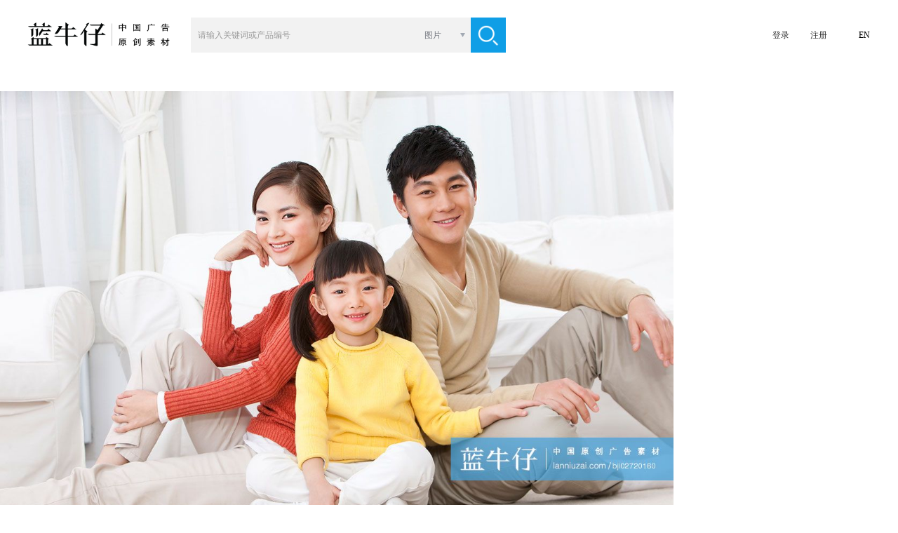

--- FILE ---
content_type: text/html;charset=utf-8
request_url: https://www.lanniuzai.com/bji02720160
body_size: 7962
content:
<!DOCTYPE html>
<html lang="zh_CN">
<head>
    <meta http-equiv="Content-Type" content="text/html; charset=UTF-8" />
    <title>幸福的一家三口-蓝牛仔影像-中国原创广告影像素材</title>
    <meta name="keywords" content="家庭,温馨家园,相伴,爱,爱的,家,二代家庭,关爱,广告素材,正版图片,设计素材,高清图片,商用图片素材库,正版授权,图片下载" />
    <meta name="description" content="图片素材库,幸福的一家三口-蓝牛仔影像,高端精选,原创高清正版图片,商用图片,正版授权,设计素材,平面设计素材,插画矢量" />
    <meta http-equiv="X-UA-Compatible" content="IE=edge" />
    <meta http-equiv="content-language" content="zh_CN"/>
    <meta charset="UTF-8">
    <meta property="wb:webmaster" content="2f1889e8b746faba" />
    <link rel="alternate" media="only screen and (max-width: 640px)" href="https://m.lanniuzai.com/#/detailpage?num=bji02720160">
    <link rel="canonical" href="/bji02720160"/>
    <link rel="dns-prefetch" href="//img.lanniuzai.com"/>
    <link href="https://static.lanniuzai.com/css/animate.min.css" media="all" rel="stylesheet" type="text/css" />
    <link href="https://static.lanniuzai.com/css/content.css?v=018" media="all" rel="stylesheet" type="text/css">
    <script src="https://static.lanniuzai.com/js/jquery-1.11.1.min.js"></script>
    <script src="https://static.lanniuzai.com/js/jquery.qrcode.min.js"></script>
    <script src="https://static.lanniuzai.com/js/jquery.cookie.js"></script>
    <script src="https://static.lanniuzai.com/js/global.js?v=003"></script>
    <script src="https://static.lanniuzai.com/js/language_cs.js?v=001"></script>
    <!--360结构化搜索必填-->
    <meta property="og:type" content="image"/>
    <meta property="og:image" content="https://img.lanniuzai.com/oss/75/30/MTkyLjE2OC4xLjQ1MTU1MjQ2ODk0MjA0NTEyNTc5NjE1ODQ0ODk2MjQxOQ.jpg"/>
    <script src="https://www.paypal.com/sdk/js?client-id=Abf8Laviq8mLpCbrWOe5P-kZt95vE6FOhD4uJ-9Uzfsp0-Yps_2EGZDjzMS_OwsBQZdLmKrPlcTjmp9h&currency=USD&disable-funding=credit,card"></script>
    <!-- Global site tag (gtag.js) - Google Analytics -->
    <!--<script async src="https://www.googletagmanager.com/gtag/js?id=UA-155842015-1"></script>-->
    <script>
        window.dataLayer = window.dataLayer || [];
        function gtag(){dataLayer.push(arguments);}
        gtag('js', new Date());
        gtag('config', 'UA-155842015-1');

        window.addEventListener('load', function(){
            var s = document.createElement('script'); s.src = "https://www.googletagmanager.com/gtag/js?id=UA-155842015-1";
            document.body.appendChild(s);
        });
    </script>

    <script type="application/ld+json">
        {
            "@context": "https://schema.org",
            "@type": "ImageObject",
            "url": "https://img.lanniuzai.com/oss/75/30/MTkyLjE2OC4xLjQ1MTU1MjQ2ODk0MjA0NTEyNTc5NjE1ODQ0ODk2MjQxOQ.jpg",
            "license": "https://www.lanniuzai.com/statement.html",
            "acquireLicensePage": "https://www.lanniuzai.com/bji02720160",
            "creditText": "Blue Jean Images",
            "creator": {
                "@type": "Person",
                "name": "蓝牛仔"
            },
            "copyrightNotice": "Blue Jean Images"
        }
    </script>
</head>
<body style="background:#fff">
<input type="hidden" value="" name="zh"/>
<script>
    if(window.location.href.indexOf('bluejeanimages')>0){
        var	 lang_flag = 1;
        $('body').css({'font-family':'sans-serif','font-weight':'lighter'});
    }else{
        var lang_flag = 0;
        $('body').css('font-family','思源黑体');
    }

    var chargeTitJs=['<span class="show f24">促销风暴，钜惠大礼～</span><span class="show f18">即日起会员充值余额，赠送代金劵，可无限期使用。</span>','<span class="show f30">Nothing beats buying direct!</span><span class="show f20">Pre-charge your account to earn cash vouchers</span>'];
    var paypaltit=['充值','Pre-pay'];
    var chargeSusTs=['充值后可以立即生效','Your account balance will be available immediately<br/>and never expire'];
    var pricelistCls=['<dl class="priceInfo posn fleft zhL">','<dl class="priceInfo posn fleft zhE">'];
</script>
<!-- 头像插件 -->
<link rel="stylesheet" href="https://static.lanniuzai.com/css/filepond-plugin-image-preview.min.css"> <!--预览图片css-->
<link rel="stylesheet" href="https://static.lanniuzai.com/css/filepond.min.css">
<script src="https://static.lanniuzai.com/js/filepond.min.js"></script>
<script src="https://static.lanniuzai.com/js/filepond-plugin-file-encode.min.js"></script><!--将文件编码为base64数据 -->
<script src="https://static.lanniuzai.com/js/filepond-plugin-file-validate-type.min.js"></script><!--根据输入的类型验证文件 -->
<script src="https://static.lanniuzai.com/js/filepond-plugin-image-exif-orientation.min.js"></script><!--纠正移动图片的方向-->
<script src="https://static.lanniuzai.com/js/filepond-plugin-image-preview.min.js"></script><!--预览图片-->
<script src="https://static.lanniuzai.com/js/filepond-plugin-image-crop.min.js"></script><!--将图像裁剪为特定宽高 -->
<script src="https://static.lanniuzai.com/js/filepond-plugin-image-resize.min.js"></script> <!--调整图像特定大小-->
<script src="https://static.lanniuzai.com/js/filepond-plugin-image-transform.min.js"></script> <!--在客户端裁剪和调整大小信息-->

<script type="text/javascript" src="https://static.lanniuzai.com/js/ajaxfileupload.js"></script>
<div class="logmain" id="loginode" style="display:none;">
    <div class="logCont">
        <div class="logL fleft posn">
            <img src="https://static.lanniuzai.com/img/logoNL.jpg" class="fleft" id="logL"/>
        </div>
    </div>
</div><div class="conts" id="isNopay">
    <div class="cont">
        <script src="https://static.lanniuzai.com/js/rfheadN.js?v=001"></script>

        <div class="detail">
            <div id="detail1" class="detail_L fleft">
                <img id="img" src="https://img.lanniuzai.com/oss/75/30/MTkyLjE2OC4xLjQ1MTU1MjQ2ODk0MjA0NTEyNTc5NjE1ODQ0ODk2MjQxOQ.jpg" style="max-width: 960px;max-height: 700px" alt="幸福的一家三口">
                <p class="imgoperabg"></p>
                <p class="imgopera">
                    <a class="m10L">RF</a>
                    <a class="showfavN show cur" title="加入收藏夹" rel="pay" onclick="openfav()"><img src="https://static.lanniuzai.com/img/account/faviconN.png"/></a>
                    <a class="downmapN show cur" rel="pay" title="下载小样图" onclick="downmap('40397')"><img src="https://static.lanniuzai.com/img/account/downiconN.png"/></a>
                    <a class="similarN show cur" title="相似图片" href="/similarM.html?mltpn=bji02720160&size=100&page=0"><img src="https://static.lanniuzai.com/img/account/similarN.png"/></a>
                </p>
                <div class="title"><h1>幸福的一家三口</h1></div>
            </div>

            <div class="detail_R fleft">
                <input type="hidden" id="sizeArr" value=""/>
                <input type="hidden" value="bji02720160" id="tbh"/>
                <input type="hidden" value="40397" id="theid"/>
                <input type="hidden" value="" id="imgWid"/>
                <input type="hidden" value="" id="imgHei"/>
                <input type="hidden" value="RF" id="rf"/>
                <input type="hidden" value="" id="yuan"/>
                <input type="hidden" value="蓝牛仔" id="brand"/>
                <input type="hidden" value="雷恩" id="holder"/>
                <input type="hidden" value="group1/M00/1B/AA/wKgBBlXuWauAQmfxAAA87ColR8g978.jpg" id="thumbUrl"/>
                <input type="hidden" value="220" id="thumbWidth"/>
                <input type="hidden" value="147" id="thumbHeight"/>
                <input type="hidden" value="oss/75/30/MTkyLjE2OC4xLjQ1MTU1MjQ2ODk0MjA0NTEyNTc5NjE1ODQ0ODk2MjQxOQ.jpg" id="mediaUrl"/>
                <input type="hidden" value="1255" id="mediaWidth"/>
                <input type="hidden" value="836" id="mediaHeight"/>
                <input type="hidden" value="" id="cust"/>
                <input type="hidden" value="" id="roleCodes"/>
                <input type="hidden" value="" id="role_10"/>
                <input type="hidden" value="" id="agency"/>
                <div class="tit posn">
                        <p>
                            <span class="sp1"><script>document.write(seldown[lang_flag]);</script></span>
                            <span class="sp3"><script>document.write(promotion[lang_flag]);</script></span>
                        </p>
                    <span class="format f18">RF</span>
                    <p class="chorency f14"><span rel="1" onclick="rency('1')" id="rency1" class="currency fleft cur">￥</span><span rel="2" id="rency2" class="currency cur fleft bor" onclick="rency('2')">$</span></p>
                </div>
                    <div class="clsSize">
                        <input type="hidden" value="" id="skuid"/>
                        <div class="clear"></div>
                    </div>
                <dl class="dConlist">
                    <dd>
                        <span class="m10R">图片编号</span>
                        <span>bji02720160</span>
                        <a class="fleft b308fbf m40L cur" href="" id="browseAll"><script>document.write(moreshoot[lang_flag]);</script></a>
                    </dd>
                    <dd>
                        <span class="m10R">摄影师</span>
                        <a class="b25546b cur" onclick="seek('1')">雷恩</a>
                    </dd>
                    <dd>
                        <span class="m10R">版权</span>
                        <a class="b25546b cur">本图片版权属于©蓝牛仔影像（北京）有限公司所有</a>
                    </dd>
                    <dd>
                        <span class="m10R">授权</span>
                        <a class="b25546b">有模特肖像权</a>
                    </dd>
                    <dd class="key">
                        <span class="show fleft cur m10R" onclick="opentool(40397)">关键词</span>
                        <p id="tools" class="fleft">
                                    <a id="too0" class="fleft" onclick="opentool('40397','0')">家庭</a>
                                    <b class="fleft">, </b>
                                    <a id="too1" class="fleft" onclick="opentool('40397','1')">温馨家园</a>
                                    <b class="fleft">, </b>
                                    <a id="too2" class="fleft" onclick="opentool('40397','2')">相伴</a>
                                    <b class="fleft">, </b>
                                    <a id="too3" class="fleft" onclick="opentool('40397','3')">爱</a>
                                    <b class="fleft">, </b>
                                    <a id="too4" class="fleft" onclick="opentool('40397','4')">爱的</a>
                                    <b class="fleft">, </b>
                                    <a hidden="true" href="/searchT.html?keywords=家&setId=&format=&q1=&size=100&page=0">家</a>
                                    <a hidden="true" href="/searchT.html?keywords=二代家庭&setId=&format=&q1=&size=100&page=0">二代家庭</a>
                                    <a hidden="true" href="/searchT.html?keywords=关爱&setId=&format=&q1=&size=100&page=0">关爱</a>
                                    <a hidden="true" href="/searchT.html?keywords=深情的&setId=&format=&q1=&size=100&page=0">深情的</a>
                                    <a hidden="true" href="/searchT.html?keywords=年轻家庭&setId=&format=&q1=&size=100&page=0">年轻家庭</a>
                                    <a hidden="true" href="/searchT.html?keywords=中国&setId=&format=&q1=&size=100&page=0">中国</a>
                                    <a hidden="true" href="/searchT.html?keywords=东亚&setId=&format=&q1=&size=100&page=0">东亚</a>
                                    <a hidden="true" href="/searchT.html?keywords=亚洲&setId=&format=&q1=&size=100&page=0">亚洲</a>
                                    <a hidden="true" href="/searchT.html?keywords=北京&setId=&format=&q1=&size=100&page=0">北京</a>
                                    <a hidden="true" href="/searchT.html?keywords=室内&setId=&format=&q1=&size=100&page=0">室内</a>
                                    <a hidden="true" href="/searchT.html?keywords=住宅内部&setId=&format=&q1=&size=100&page=0">住宅内部</a>
                                    <a hidden="true" href="/searchT.html?keywords=起居室&setId=&format=&q1=&size=100&page=0">起居室</a>
                                    <a hidden="true" href="/searchT.html?keywords=人&setId=&format=&q1=&size=100&page=0">人</a>
                                    <a hidden="true" href="/searchT.html?keywords=三个人&setId=&format=&q1=&size=100&page=0">三个人</a>
                                    <a hidden="true" href="/searchT.html?keywords=女人&setId=&format=&q1=&size=100&page=0">女人</a>
                                    <a hidden="true" href="/searchT.html?keywords=女孩&setId=&format=&q1=&size=100&page=0">女孩</a>
                                    <a hidden="true" href="/searchT.html?keywords=年轻女性&setId=&format=&q1=&size=100&page=0">年轻女性</a>
                                    <a hidden="true" href="/searchT.html?keywords=男人&setId=&format=&q1=&size=100&page=0">男人</a>
                                    <a hidden="true" href="/searchT.html?keywords=年轻男人&setId=&format=&q1=&size=100&page=0">年轻男人</a>
                                    <a hidden="true" href="/searchT.html?keywords=儿童&setId=&format=&q1=&size=100&page=0">儿童</a>
                                    <a hidden="true" href="/searchT.html?keywords=中国人&setId=&format=&q1=&size=100&page=0">中国人</a>
                                    <a hidden="true" href="/searchT.html?keywords=亚洲人&setId=&format=&q1=&size=100&page=0">亚洲人</a>
                                    <a hidden="true" href="/searchT.html?keywords=4岁到5岁&setId=&format=&q1=&size=100&page=0">4岁到5岁</a>
                                    <a hidden="true" href="/searchT.html?keywords=25岁到29岁&setId=&format=&q1=&size=100&page=0">25岁到29岁</a>
                                    <a hidden="true" href="/searchT.html?keywords=年轻人&setId=&format=&q1=&size=100&page=0">年轻人</a>
                                    <a hidden="true" href="/searchT.html?keywords=仅一个女孩&setId=&format=&q1=&size=100&page=0">仅一个女孩</a>
                                    <a hidden="true" href="/searchT.html?keywords=父亲&setId=&format=&q1=&size=100&page=0">父亲</a>
                                    <a hidden="true" href="/searchT.html?keywords=母亲&setId=&format=&q1=&size=100&page=0">母亲</a>
                                    <a hidden="true" href="/searchT.html?keywords=女儿&setId=&format=&q1=&size=100&page=0">女儿</a>
                                    <a hidden="true" href="/searchT.html?keywords=丈夫&setId=&format=&q1=&size=100&page=0">丈夫</a>
                                    <a hidden="true" href="/searchT.html?keywords=妻子&setId=&format=&q1=&size=100&page=0">妻子</a>
                                    <a hidden="true" href="/searchT.html?keywords=独生子家庭&setId=&format=&q1=&size=100&page=0">独生子家庭</a>
                                    <a hidden="true" href="/searchT.html?keywords=青年夫妇&setId=&format=&q1=&size=100&page=0">青年夫妇</a>
                                    <a hidden="true" href="/searchT.html?keywords=异性恋情侣&setId=&format=&q1=&size=100&page=0">异性恋情侣</a>
                                    <a hidden="true" href="/searchT.html?keywords=幸福&setId=&format=&q1=&size=100&page=0">幸福</a>
                                    <a hidden="true" href="/searchT.html?keywords=快乐&setId=&format=&q1=&size=100&page=0">快乐</a>
                                    <a hidden="true" href="/searchT.html?keywords=亲密&setId=&format=&q1=&size=100&page=0">亲密</a>
                                    <a hidden="true" href="/searchT.html?keywords=可爱的&setId=&format=&q1=&size=100&page=0">可爱的</a>
                                    <a hidden="true" href="/searchT.html?keywords=享乐&setId=&format=&q1=&size=100&page=0">享乐</a>
                                    <a hidden="true" href="/searchT.html?keywords=表现积极&setId=&format=&q1=&size=100&page=0">表现积极</a>
                                    <a hidden="true" href="/searchT.html?keywords=欢乐&setId=&format=&q1=&size=100&page=0">欢乐</a>
                                    <a hidden="true" href="/searchT.html?keywords=看镜头&setId=&format=&q1=&size=100&page=0">看镜头</a>
                                    <a hidden="true" href="/searchT.html?keywords=坐着&setId=&format=&q1=&size=100&page=0">坐着</a>
                                    <a hidden="true" href="/searchT.html?keywords=坐在地上&setId=&format=&q1=&size=100&page=0">坐在地上</a>
                                    <a hidden="true" href="/searchT.html?keywords=微笑的&setId=&format=&q1=&size=100&page=0">微笑的</a>
                                    <a hidden="true" href="/searchT.html?keywords=露齿一笑&setId=&format=&q1=&size=100&page=0">露齿一笑</a>
                                    <a hidden="true" href="/searchT.html?keywords=沙发&setId=&format=&q1=&size=100&page=0">沙发</a>
                                    <a hidden="true" href="/searchT.html?keywords=休闲装&setId=&format=&q1=&size=100&page=0">休闲装</a>
                                    <a hidden="true" href="/searchT.html?keywords=窗户&setId=&format=&q1=&size=100&page=0">窗户</a>
                                    <a hidden="true" href="/searchT.html?keywords=窗帘&setId=&format=&q1=&size=100&page=0">窗帘</a>
                                    <a hidden="true" href="/searchT.html?keywords=地毯&setId=&format=&q1=&size=100&page=0">地毯</a>
                                    <a hidden="true" href="/searchT.html?keywords=摄影&setId=&format=&q1=&size=100&page=0">摄影</a>
                                    <a hidden="true" href="/searchT.html?keywords=彩色图片&setId=&format=&q1=&size=100&page=0">彩色图片</a>
                                    <a hidden="true" href="/searchT.html?keywords=正面图&setId=&format=&q1=&size=100&page=0">正面图</a>
                                    <a hidden="true" href="/searchT.html?keywords=肖像&setId=&format=&q1=&size=100&page=0">肖像</a>
                                    <a hidden="true" href="/searchT.html?keywords=影棚拍摄&setId=&format=&q1=&size=100&page=0">影棚拍摄</a>
                                    <a hidden="true" href="/searchT.html?keywords=横片&setId=&format=&q1=&size=100&page=0">横片</a>
                                    <a hidden="true" href="/searchT.html?keywords=全家福&setId=&format=&q1=&size=100&page=0">全家福</a>
                                    <a hidden="true" href="/searchT.html?keywords=双亲家庭&setId=&format=&q1=&size=100&page=0">双亲家庭</a>
                                    <a hidden="true" href="/searchT.html?keywords=父母&setId=&format=&q1=&size=100&page=0">父母</a>
                                    <a hidden="true" href="/searchT.html?keywords=Family&setId=&format=&q1=&size=100&page=0">Family</a>
                                    <a hidden="true" href="/searchT.html?keywords=Home Sweet Home&setId=&format=&q1=&size=100&page=0">Home Sweet Home</a>
                                    <a hidden="true" href="/searchT.html?keywords=Togetherness&setId=&format=&q1=&size=100&page=0">Togetherness</a>
                                    <a hidden="true" href="/searchT.html?keywords=Love&setId=&format=&q1=&size=100&page=0">Love</a>
                                    <a hidden="true" href="/searchT.html?keywords=Loving&setId=&format=&q1=&size=100&page=0">Loving</a>
                                    <a hidden="true" href="/searchT.html?keywords=Home&setId=&format=&q1=&size=100&page=0">Home</a>
                                    <a hidden="true" href="/searchT.html?keywords=Two Generation Family&setId=&format=&q1=&size=100&page=0">Two Generation Family</a>
                                    <a hidden="true" href="/searchT.html?keywords=Care&setId=&format=&q1=&size=100&page=0">Care</a>
                                    <a hidden="true" href="/searchT.html?keywords=Affectionate&setId=&format=&q1=&size=100&page=0">Affectionate</a>
                                    <a hidden="true" href="/searchT.html?keywords=Young Family&setId=&format=&q1=&size=100&page=0">Young Family</a>
                                    <a hidden="true" href="/searchT.html?keywords=China&setId=&format=&q1=&size=100&page=0">China</a>
                                    <a hidden="true" href="/searchT.html?keywords=East Asia&setId=&format=&q1=&size=100&page=0">East Asia</a>
                                    <a hidden="true" href="/searchT.html?keywords=Asia&setId=&format=&q1=&size=100&page=0">Asia</a>
                                    <a hidden="true" href="/searchT.html?keywords=Beijing&setId=&format=&q1=&size=100&page=0">Beijing</a>
                                    <a hidden="true" href="/searchT.html?keywords=Indoors&setId=&format=&q1=&size=100&page=0">Indoors</a>
                                    <a hidden="true" href="/searchT.html?keywords=Home Interior&setId=&format=&q1=&size=100&page=0">Home Interior</a>
                                    <a hidden="true" href="/searchT.html?keywords=Living Room&setId=&format=&q1=&size=100&page=0">Living Room</a>
                                    <a hidden="true" href="/searchT.html?keywords=People&setId=&format=&q1=&size=100&page=0">People</a>
                                    <a hidden="true" href="/searchT.html?keywords=Three People&setId=&format=&q1=&size=100&page=0">Three People</a>
                                    <a hidden="true" href="/searchT.html?keywords=Women&setId=&format=&q1=&size=100&page=0">Women</a>
                                    <a hidden="true" href="/searchT.html?keywords=Girls&setId=&format=&q1=&size=100&page=0">Girls</a>
                                    <a hidden="true" href="/searchT.html?keywords=Young Women&setId=&format=&q1=&size=100&page=0">Young Women</a>
                                    <a hidden="true" href="/searchT.html?keywords=Men&setId=&format=&q1=&size=100&page=0">Men</a>
                                    <a hidden="true" href="/searchT.html?keywords=Young Men&setId=&format=&q1=&size=100&page=0">Young Men</a>
                                    <a hidden="true" href="/searchT.html?keywords=Child&setId=&format=&q1=&size=100&page=0">Child</a>
                                    <a hidden="true" href="/searchT.html?keywords=Chinese Ethnicity&setId=&format=&q1=&size=100&page=0">Chinese Ethnicity</a>
                                    <a hidden="true" href="/searchT.html?keywords=Asian Ethnicity&setId=&format=&q1=&size=100&page=0">Asian Ethnicity</a>
                                    <a hidden="true" href="/searchT.html?keywords=4-5 Years&setId=&format=&q1=&size=100&page=0">4-5 Years</a>
                                    <a hidden="true" href="/searchT.html?keywords=25-29 Years&setId=&format=&q1=&size=100&page=0">25-29 Years</a>
                                    <a hidden="true" href="/searchT.html?keywords=Young Adult&setId=&format=&q1=&size=100&page=0">Young Adult</a>
                                    <a hidden="true" href="/searchT.html?keywords=One Girl Only&setId=&format=&q1=&size=100&page=0">One Girl Only</a>
                                    <a hidden="true" href="/searchT.html?keywords=Father&setId=&format=&q1=&size=100&page=0">Father</a>
                                    <a hidden="true" href="/searchT.html?keywords=Mother&setId=&format=&q1=&size=100&page=0">Mother</a>
                                    <a hidden="true" href="/searchT.html?keywords=Daughter&setId=&format=&q1=&size=100&page=0">Daughter</a>
                                    <a hidden="true" href="/searchT.html?keywords=Husband&setId=&format=&q1=&size=100&page=0">Husband</a>
                                    <a hidden="true" href="/searchT.html?keywords=Wife&setId=&format=&q1=&size=100&page=0">Wife</a>
                                    <a hidden="true" href="/searchT.html?keywords=Family With One Child&setId=&format=&q1=&size=100&page=0">Family With One Child</a>
                                    <a hidden="true" href="/searchT.html?keywords=Young Couple&setId=&format=&q1=&size=100&page=0">Young Couple</a>
                                    <a hidden="true" href="/searchT.html?keywords=Heterosexual Couple&setId=&format=&q1=&size=100&page=0">Heterosexual Couple</a>
                                    <a hidden="true" href="/searchT.html?keywords=Happiness&setId=&format=&q1=&size=100&page=0">Happiness</a>
                                    <a hidden="true" href="/searchT.html?keywords=Cheerful&setId=&format=&q1=&size=100&page=0">Cheerful</a>
                                    <a hidden="true" href="/searchT.html?keywords=Close To&setId=&format=&q1=&size=100&page=0">Close To</a>
                                    <a hidden="true" href="/searchT.html?keywords=Cute&setId=&format=&q1=&size=100&page=0">Cute</a>
                                    <a hidden="true" href="/searchT.html?keywords=Enjoyment&setId=&format=&q1=&size=100&page=0">Enjoyment</a>
                                    <a hidden="true" href="/searchT.html?keywords=Expressing Positivity&setId=&format=&q1=&size=100&page=0">Expressing Positivity</a>
                                    <a hidden="true" href="/searchT.html?keywords=Joy&setId=&format=&q1=&size=100&page=0">Joy</a>
                                    <a hidden="true" href="/searchT.html?keywords=Looking At Camera&setId=&format=&q1=&size=100&page=0">Looking At Camera</a>
                                    <a hidden="true" href="/searchT.html?keywords=Sitting&setId=&format=&q1=&size=100&page=0">Sitting</a>
                                    <a hidden="true" href="/searchT.html?keywords=Sitting On Floor&setId=&format=&q1=&size=100&page=0">Sitting On Floor</a>
                                    <a hidden="true" href="/searchT.html?keywords=Smiling&setId=&format=&q1=&size=100&page=0">Smiling</a>
                                    <a hidden="true" href="/searchT.html?keywords=Toothy Smile&setId=&format=&q1=&size=100&page=0">Toothy Smile</a>
                                    <a hidden="true" href="/searchT.html?keywords=Sofa&setId=&format=&q1=&size=100&page=0">Sofa</a>
                                    <a hidden="true" href="/searchT.html?keywords=Casual Clothing&setId=&format=&q1=&size=100&page=0">Casual Clothing</a>
                                    <a hidden="true" href="/searchT.html?keywords=Window&setId=&format=&q1=&size=100&page=0">Window</a>
                                    <a hidden="true" href="/searchT.html?keywords=Curtain&setId=&format=&q1=&size=100&page=0">Curtain</a>
                                    <a hidden="true" href="/searchT.html?keywords=Carpet&setId=&format=&q1=&size=100&page=0">Carpet</a>
                                    <a hidden="true" href="/searchT.html?keywords=Photography&setId=&format=&q1=&size=100&page=0">Photography</a>
                                    <a hidden="true" href="/searchT.html?keywords=Color Image&setId=&format=&q1=&size=100&page=0">Color Image</a>
                                    <a hidden="true" href="/searchT.html?keywords=Front View&setId=&format=&q1=&size=100&page=0">Front View</a>
                                    <a hidden="true" href="/searchT.html?keywords=Portrait&setId=&format=&q1=&size=100&page=0">Portrait</a>
                                    <a hidden="true" href="/searchT.html?keywords=Studio Shot&setId=&format=&q1=&size=100&page=0">Studio Shot</a>
                                    <a hidden="true" href="/searchT.html?keywords=Horizontal&setId=&format=&q1=&size=100&page=0">Horizontal</a>
                                    <a hidden="true" href="/searchT.html?keywords=Family Reunion&setId=&format=&q1=&size=100&page=0">Family Reunion</a>
                                    <a hidden="true" href="/searchT.html?keywords=Two Parents&setId=&format=&q1=&size=100&page=0">Two Parents</a>
                                    <a hidden="true" href="/searchT.html?keywords=Parent&setId=&format=&q1=&size=100&page=0">Parent</a>
                            <a class="m10L fleft" onclick="opentool(40397)">......</a>
                        </p>
                    </dd>
                </dl>
                <div class="clear"></div>
            </div>
            <div class="clear"></div>
            <input type="hidden" value="" id="fptype"/>
            <input type="hidden" value="" id="fpis"/>
            <input type="hidden" value="" id="fpid"/>
            <input type="hidden" value="" id="fpsave"/>
            <input type="hidden" value="" id="fptitle"/>
            <input type="hidden" value="" id="fplm"/>
            <input type="hidden" value="" id="fpcomp"/>
            <input type="hidden" value="" id="fpcode"/>
            <input type="hidden" value="" id="fpregaddres"/>
            <input type="hidden" value="" id="fpregtel"/>
            <input type="hidden" value="" id="fpbank"/>
            <input type="hidden" value="" id="fpbanknum"/>
            <input type="hidden" value="" id="fpsend"/>
            <input type="hidden" value="" id="fpname"/>
            <input type="hidden" value="" id="fptel"/>
            <input type="hidden" value="" id="fpdzId"/>
        </div>
        <div id="myContainer"></div>
        <div class="cont1388" id="sameImgs">
            <p class="tit show f14"><script>document.write(xstp[lang_flag]);</script><span class="b23abf1 m5R m10L">》</span><a class="b23abf1 samemore" id="similarurl"><script>document.write(more[lang_flag]);</script></a></p>
            <section id="sameG" class="sameimg">
                <div class="clear"></div>
            </section>
            <div class="clear"></div>
        </div>
        <div class="cont1388" style="display:none;" id="samevideo">
            <p class="tit show f14">相似视频<span class="b23abf1 m5R m10L">》</span><a class="b23abf1 samemore" href=""><script>document.write(more[lang_flag]);</script></a></p>
            <section class="samevideo">
                <div class="clear"></div>
            </section>
            <div class="clear"></div>
        </div>
        <section class="cardlist m20B">
            <div class="cardBg"></div>
            <div class="card m10T">
                <div class="card_title fleft m10R"><a class="fleft m20L" href="/browse.html?size=100&page=0"><script>document.write(zjll[lang_flag]);</script></a><span class="m20L m20R fleft">|</span><span class="fleft cur" onclick="delFav()"><script>document.write(clear[lang_flag]);</script></span></div>
                <div class="card_con fleft" id="js-carousel-browse">
                </div>
            </div>
            <div class="clear"></div>
        </section>
<footer>
    <div class="bj"></div>
    <div class="con">
    <div class="footcon">
        <div class="footL fleft">
            <script>document.write(copyNjean[lang_flag]);</script>
            <script>document.write(copynoteCon2[lang_flag]);</script>
        </div>
        <script>document.write(newIndex_F[lang_flag]);</script>
        <a href="/about.html" class="f16 show top"><script>document.write(about[lang_flag]);</script></a>

        <ul class="m20T">
            <li class="cur posn" id="media1" onclick="media('1')">
                <p class="fleft lxfs posn">
                    <span class="bj"></span>
                    <img src="https://static.lanniuzai.com/img/about/wechat_icon.png" style="left:13px; top:13px;" width="30" height="26" />
                </p>
                <img src="https://static.lanniuzai.com/img/about/chat_codeS.png" width="50" height="50" /></li>
            <li class="m18L m16R cur posn" id="media2" onclick="media('2')">
                <p class="fleft lxfs posn">
                    <span class="bj"></span>
                    <img src="https://static.lanniuzai.com/img/about/tencent_icon.png" style="left:17px; top:12px;" width="21" height="26" />
                </p>
                <img src="https://static.lanniuzai.com/img/about/tencent_codeS.png" width="50" height="50"/></li>
            <li class="cur posn" id="media3" onclick="media('3')">
                <p class="fleft lxfs posn">
                    <span class="bj"></span>
                    <img src="https://static.lanniuzai.com/img/about/blog_icon.png" style="left:14px; top:14px;" width="28" height="24" />
                </p>
                <img src="https://static.lanniuzai.com/img/about/blog_codeS.png" width="50" height="50"/></li>
        </ul>
        <span class="m15T"><a class="a135 fleft bfff" href="/about.html"><script>document.write(wmail[lang_flag]);</script></a><a class="fleft bfff" href="/about.html"> info@lanniuzai.com</a></span>
        <span><a class="a135 fleft bfff"><script>document.write(salekf[lang_flag]);</script></a><a class="fleft bfff">400-6968995</a></span>
        <span class="m10T cur" onclick="save_message('1')"><script>document.write(zxlyb2[lang_flag]);</script></span>
    </div>
    <div class="jm fright posn">
        <span class="show bjk"></span>
        <script>document.write(applunow[lang_flag]);</script>
    </div>
    </div>
    <span class="footrecord"><script>document.write(fotend[lang_flag]);</script></span>
    <div class="clear"></div>
    <script>document.write(nortonherA[lang_flag]);</script>
    <div style="position:absolute; width:130px;  right:10px; bottom:10px; z-index:100;">
        <!--- DO NOT EDIT - GlobalSign SSL Site Seal Code - DO NOT EDIT --->
        <div width="125" border="0" cellspacing="0" cellpadding="0" title="CLICK TO VERIFY: This site uses a GlobalSign SSL Certificate to secure your personal information.">
            <span id="ss_img_wrapper_gmogs_image_125-50_en_dblue">
                <a target="_blank" href="https://www.globalsign.com/" title="GlobalSign Site Seal" rel="nofollow">
                    <img name="ss_imgTag" border="0" src="https://static.lanniuzai.com/img/globalsign_siteSealImage.png" alt="请点击查看详细信息"  style="width:125px">
                </a>
            </span>
            <span id="ss_siteSeal_fin_SZ125-50_image_en_V0023_S001"></span>
        </div>
        <!--- DO NOT EDIT - GlobalSign SSL Site Seal Code - DO NOT EDIT --->
    </div>
    </div>
</footer>
    </div>
</div>
<link href="https://static.lanniuzai.com/css/detailOrder.css?v=082" media="all" rel="stylesheet" type="text/css">
<script src="https://static.lanniuzai.com/js/detailOrder.js?v=0456"></script>
<div class="orderMain animated fadeInRightBig" id="orderInfo" style="display:none;">
<div class="orderCont">
    <div class="orderInfo">
        <span class="closeBtn show cur" id="coloseOrder" onclick="closeOrder()"></span>
        <p class="conTop"><script>document.write(paytop[lang_flag]);</script></p>
        <div class="infoL fleft">
        </div>
        <div class="payCon fright posn"> 
            <div id="yhBox" class="yhBox">
                <p class="payTop"><script>document.write(chosePro2[lang_flag]);</script></p>              
                <ul class="yhList m20B">
                    <li class="cur" id="openS">
                        <span class="show"><script>document.write(coupons[lang_flag]);</script></span>
                        <span class="show" >[<a id="yhqNum"></a>]</span>
                    </li>
                    <li class="cur" id="openB">
                        <span class="show"><script>document.write(voucher[lang_flag]);</script></span>
                        <span class="show" >[<a id="djqNum"></a>]</span>
                    </li>
                    <li class="cur" id="openP" onclick="openP('pointval','openP','pointC')">
                        <span class="show"><script>document.write(redpoint[lang_flag]);</script></span>
                        <span class="show">[<a id="overpoint"></a>]</span>
                    </li>
                </ul>
                <div class="fleft cponli posn" id="coupon">
                    <input type="hidden" value="" id="cponid"/>
                    <input type="hidden" value="" id="cponval"/>
                    <input type="hidden" value="" id="cpontype"/>
                    <input type="hidden" value="" id="cpval"/>
                    <div class="cponlist" id="zkq"></div>
                    <div class="cponly" id="zkqA"></div>
                </div>
                <div class="fleft cponli posn" id="coupons">
                    <input type="hidden" value="" id="cponid"/>
                    <input type="hidden" value="" id="cponval"/>
                    <input type="hidden" value="" id="cpontype"/>
                    <input type="hidden" value="" id="cpval"/>
                    <div class="cponlist" id="xjq"></div>
                    <div class="cponly" id="xjqA"></div>
                </div>
                <input type="hidden" class="orderput fleft f14" id="pointval" placeholder="" value=""/>
                <input type="hidden" id="pointvals" value=""/>
                <input type="hidden" class="orderput fleft f14" id="yeval" placeholder="" value=""/>
                <input type="hidden" value="" id="picyj"/>
            </div>
            <dl class="payOrderCon fleft">
                <dd>
                    <span class="spanL"><script>document.write(priceyj[lang_flag]);</script></span>
                    <span class="spanR" id="totalY"></span>
                </dd>
                <dd style="display: none;" id="sale">
                    <span class="spanL"><script>document.write(promotion[lang_flag]);</script></span>
                    <span class="spanR" id="totalX"></span>
                </dd>
            </dl>
            <script>document.write(pricelistCls[lang_flag]);</script>
                <dd id="tjyhq" style="display:none;"></p>
                <dd id="tjjf" style="display:none;"></p>
                <dd id="tjye" style="display:none;"></dd>
                <dt>
                    <span class="payxj f16 show"><script>document.write(totalP[lang_flag]);</script>：<a class="f20 fright zhE be61212" id="totalS" rel=""></a></span>
                </dt>
                <input type="hidden" value="" id="cponid"/>
                <input type="hidden" value="" id="cponval"/>
                <input type="hidden" value="" id="cpontype"/>
                <input type="hidden" value="" id="cpval"/>
            </dl>
            <div class="toOrder posn">
                <span class="subBtn show fleft cur payWayBtn" id="suborder" onclick="saveOrder()"><script>document.write(suborder[lang_flag]);</script></span>
                <script>document.write(payDownfile[lang_flag]);</script></span>
            </div>
            <div class="payClass posn" style="display:none;">
                <p class="tit"><script>document.write(chospay[lang_flag]);</script></p>
                <span class="wxcloseBtn cur" style="display:none;" id="wxBtnPay" onclick="paywxClose()"></span>
                <div class="listpay" id="orderPay">
                    <ul class="payWays" id="payways">
                    </ul>
                    <div id="isUSA" style="display: none;">
                        <span class="subBtn fleft cur m10B payWayBtn" style="display:none;" >
                            <script>document.write(btnPurchase[lang_flag]);</script>
                        </span>
                        <div id="paypal-button-order" class="fleft paypalBtn"></div>
                        <img id="payUsa" src="https://static.lanniuzai.com/img/account/paypal3.jpg" width="250" style="margin-left:70px;" />
                    </div>
                    <div id="isChina" style="display: none;">
                        <span class="subBtn show fleft cur payWayBtn"><script>document.write(btnPurchase[lang_flag]);</script></span>
                    </div>
                    <script>document.write(payDownfile[lang_flag]);</script></span>
                </div>
            </div>
            <div class="fpCon posn fleft" style="display: none;">
                <p class="fptop">
                    <script>document.write(neewInvoice3[lang_flag]);</script>
                </p>
                <div class="fpLx" id="fp">
                    <span class="btnTit show cur" id="voiceType1" onclick="voicelist('1','1')">
                        <script>document.write(normalfp[lang_flag]);</script>
                    </span>
                    <span class="btnTit show cur" id="voiceType2" onclick="voicelist('2','1')">
                        <script>document.write(vatInvoice[lang_flag]);</script>
                    </span>
                </div>
            </div>
            <div class="clear"></div>
        </div>
        <input type="hidden" id="yuan" value="1"/>
        <div class="clear"></div>
    </div>
</div>
</div><div id="ispaypal" style="display: none;">
<div class="chargeMain animated fadeInRightBig" id="chargeMain">
    <div class="logCont">
        <div class="chargeL fleft posn" id="chargeL">
            <img src="../img/chongzhi1.jpg" class="fleft" id="imgL"/>
        </div>
        <div class="fleft posn chargeR" id="rechagNr" rel="pay">
            <span class="btnBack cur" rel="pay" onclick="delPay()">
                <script>document.write(backBtn[lang_flag]);</script>
            </span>
            <div class="recharg m50L">
                <p class="chargeTit m15B m10T b000">
                    <script>document.write(chargeTitJs[lang_flag]);</script>
                </p>
                <div class="couponList">
                    <div id="couponList">

                    </div>
                    <!-- <input type="hidden" id="payway" value="'+$('#yuan').val()+'"/> -->
                    <div id="chargePay" class="chargePay" style="display: none;">
                        <div class="jgCon f18">
                            <span><script>document.write(recharg[lang_flag]);</script></span>
                            <span class="fright be61212" id="payMoney" ></span>
                        </div>
                        <div class="zfCon posn">
                            <span class="show js"><script>document.write(chospay[lang_flag]);</script></span>
                            <span class="wxcloseBtn cur" style="display:none;" id="wxBtn" onclick="closePaywx()"></span>
                            <div id="chargeZ" style="display: none;">

                            </div>
                            <div id="chargeE" style="display: none;">
                                <div id="paypal-button-container"></div>
                                <img src="https://static.lanniuzai.com/img/account/paypal3.jpg" width="250" style="margin-left:50px;"/>
                            </div>
                            <span class="btnJS f14"><script>document.write(chargeSusTs[lang_flag]);</script></span>
                        </div>
                        <input type="hidden" id="payway" value=""/>
                    </div>
                </div>
                <input type="hidden" value="" id="recha"/>
                <input type="hidden" value="" id="orderNum"/>
                <input type="text" value="" onblur="noblur()" onfocus="infocus()" class="input280 hide" name="company" id="amount" placeholder="自定义金额"/>
            </div>
        </div>
    </div>
</div>
</div>

<script type="text/javascript">
    function mathCeil(number) {
        return Math.ceil(number);
    }
</script>
<script src="https://static.lanniuzai.com/js/jquery.hoverIntent.js"></script>   <!-- ----延迟-------->
<script src="https://static.lanniuzai.com/js/owl.carousel.js"></script>
<script src="https://static.lanniuzai.com/js/content_test.js?v=045"></script>
<script src="https://static.lanniuzai.com/js/country.js?v=002"></script>
<script src="https://static.lanniuzai.com/js/recentBrowse15.js"></script>
</body>
</html>


--- FILE ---
content_type: application/javascript
request_url: https://static.lanniuzai.com/js/ajaxfileupload.js
body_size: 1991
content:
jQuery.extend({
	handleError: function( s, xhr, status, e ) {
		//If a local callback was specified, fire it
		if( s.error ) {
			s.error.call( s.context || s, xhr, status, e );
		}
		// Fire the global callback
		if( s.global ) {
			(s.context ? jQuery(s.context) : jQuery.event).trigger( "ajaxError", [xhr, s, e] );
		}
	},
    createUploadIframe: function(id, uri){
			//create frame
            var frameId = 'jUploadFrame' + id;
            var iframeHtml = '<iframe id="' + frameId + '" name="' + frameId + '" style="position:absolute; top:-9999px; left:-9999px"';
			if(window.ActiveXObject){
                if(typeof uri== 'boolean'){
					iframeHtml += ' src="' + 'javascript:false' + '"';
                }else if(typeof uri== 'string'){
					iframeHtml += ' src="' + uri + '"';
                }	
			}
			iframeHtml += ' />';
			jQuery(iframeHtml).appendTo(document.body);
            return jQuery('#' + frameId).get(0);			
    },
    createUploadForm: function(id, fileElementId, data){
		//create form	
		var formId = 'jUploadForm' + id;
		var fileId = 'jUploadFile' + id;
		var form = jQuery('<form  action="" method="POST" name="'+formId+'" id="'+formId+'" enctype="multipart/form-data"></form>');
		if(data){
			for(var i in data){
				jQuery('<input type="hidden" name="'+i+'" value="'+data[i]+'" />').appendTo(form);
			}			
		}		
		var oldElement = jQuery('#' + fileElementId);
		var newElement = jQuery(oldElement).clone();
		jQuery(oldElement).attr('id', fileId);
		jQuery(oldElement).before(newElement);
		jQuery(oldElement).appendTo(form);
		//set attributes
		jQuery(form).css('position', 'absolute');
		jQuery(form).css('top', '-1200px');
		jQuery(form).css('left', '-1200px');
		jQuery(form).appendTo('body');		
		return form;
    },
    ajaxFileUpload: function(s) {
        // TODO introduce global settings, allowing the client to modify them for all requests, not only timeout		
        s = jQuery.extend({}, jQuery.ajaxSettings, s);
        var id = new Date().getTime();
		var form = jQuery.createUploadForm(id, s.fileElementId, (typeof(s.data)=='undefined'?false:s.data));
		var io = jQuery.createUploadIframe(id, s.secureuri);
		var frameId = 'jUploadFrame' + id;
		var formId = 'jUploadForm' + id;		
        // Watch for a new set of requests
        if ( s.global && ! jQuery.active++ ){
			jQuery.event.trigger( "ajaxStart" );
		}            
        var requestDone = false;
        // Create the request object
        var xml = {}   
        if ( s.global )
            jQuery.event.trigger("ajaxSend", [xml, s]);
        // Wait for a response to come back
        var uploadCallback = function(isTimeout){			
			var io = document.getElementById(frameId);
            try {				
				if(io.contentWindow){
					 xml.responseText = io.contentWindow.document.body?io.contentWindow.document.body.innerHTML:null;
                	 xml.responseXML = io.contentWindow.document.XMLDocument?io.contentWindow.document.XMLDocument:io.contentWindow.document;
				}else if(io.contentDocument){
					 xml.responseText = io.contentDocument.document.body?io.contentDocument.document.body.innerHTML:null;
                	xml.responseXML = io.contentDocument.document.XMLDocument?io.contentDocument.document.XMLDocument:io.contentDocument.document;
				}						
            }catch(e){
				jQuery.handleError(s, xml, null, e);
			}
            if ( xml || isTimeout == "timeout") {				
                requestDone = true;
                var status;
                try {
                    status = isTimeout != "timeout" ? "success" : "error";
                    // Make sure that the request was successful or notmodified
                    if ( status != "error" ){
                        // process the data (runs the xml through httpData regardless of callback)
                        var data = jQuery.uploadHttpData( xml, s.dataType );    
                        // If a local callback was specified, fire it and pass it the data
                        if ( s.success )
                            s.success( data, status );
                        // Fire the global callback
                        if( s.global )
                            jQuery.event.trigger( "ajaxSuccess", [xml, s] );
                    } else
                        jQuery.handleError(s, xml, status);
                } catch(e) {
                    status = "error";
                    jQuery.handleError(s, xml, status, e);
                }
                // The request was completed
                if( s.global )
                    jQuery.event.trigger( "ajaxComplete", [xml, s] );

                // Handle the global AJAX counter
                if ( s.global && ! --jQuery.active )
                    jQuery.event.trigger( "ajaxStop" );

                // Process result
                if ( s.complete )
                    s.complete(xml, status);
                jQuery(io).unbind();
                setTimeout(function(){	
					try {
						jQuery(io).remove();
						jQuery(form).remove();	
					} catch(e){
						jQuery.handleError(s, xml, null, e);
					}									
				}, 100);
                xml = null
            }
        };
        // Timeout checker
        if( s.timeout > 0 ) {
            setTimeout(function(){
                // Check to see if the request is still happening
                if( !requestDone ) uploadCallback( "timeout" );
            }, s.timeout);
        }
        try{
			var form = jQuery('#' + formId);
			jQuery(form).attr('action', s.url);
			jQuery(form).attr('method', 'POST');
			jQuery(form).attr('target', frameId);
            if(form.encoding){
				jQuery(form).attr('encoding', 'multipart/form-data');      			
            }else{	
				jQuery(form).attr('enctype', 'multipart/form-data');			
            }			
            jQuery(form).submit();

        }catch(e) {
            jQuery.handleError(s, xml, null, e);
        }
		jQuery('#' + frameId).load(uploadCallback	);
        return {abort: function () {}};	

    },
    uploadHttpData: function( r, type ) {
        var data = !type;
		data = type == "xml" || data ? r.responseXML : r.responseText;
        // If the type is "script", eval it in global context
        if ( type == "script" )
            jQuery.globalEval( data );
        // Get the JavaScript object, if JSON is used.
        if ( type == "json" )
           // eval( "data = " + data );
			data=eval("("+data.replace("<pre>","").replace("</pre>","")+")");
        // evaluate scripts within html
        if ( type == "html" )
            jQuery("<div>").html(data).evalScripts();
        return data;
    }
});

